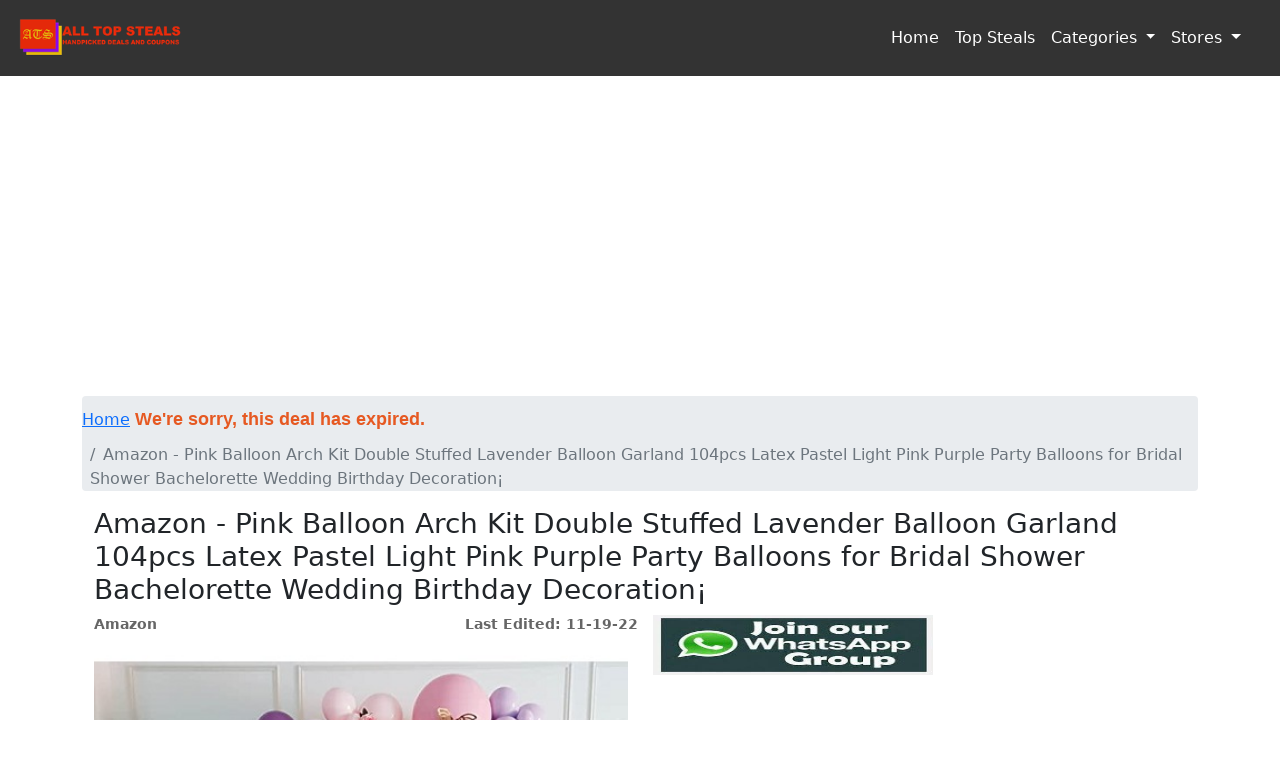

--- FILE ---
content_type: text/html; charset=UTF-8
request_url: https://www.alltopsteals.com/product/PinkBalloonArchKitDoubleStuffedLavenderBalloon
body_size: 3829
content:
<html><head>
<script async src="https://epnt.ebay.com/static/epn-smart-tools.js"></script></head></html>
<!DOCTYPE html>
<html lang="en" prefix="og: https://ogp.me/ns#">
	<head>
	    <meta property="og:type" content="website">
        <meta property="og:site_name" content="All Top Steals">
        <meta property="og:locale" content="en_US">
		<meta property="og:title" content="Amazon - Pink Balloon Arch Kit Double... : $8.04($22.99)">
		<meta property="og:determiner" content="auto">
		<meta property="og:description" content="Handpicked Deals and Coupons - Amazon - Pink Balloon Arch Kit Double Stuffed Lavender Balloon Garland 104pcs Latex Pastel Light Pink Purple Party Balloons for Bridal Shower Bachelorette Wedding Birthday Decoration¡­">
		<meta property="og:url" content="https://www.alltopsteals.com/product/PinkBalloonArchKitDoubleStuffedLavenderBalloon">
		<meta property="og:author" content="All Top Steals">
		<meta property="og:image" itemprop="image" content="https://www.alltopsteals.com/uploads/61ZCR1gsqiL._AC_SX679_.jpg">
		<meta property="og:image:width" content="480" />
	    <meta property="og:image:height" content="480" />
	    <meta property="og:image:type" content="image/jpeg" />
		
		
		<meta name='ir-site-verification-token' value='-1833162108' />
		<meta charset="utf-8">
		<meta name="viewport" content="width=device-width, initial-scale=1, shrink-to-fit=no">
		<meta name="description" content="Handpicked Deals and Coupons - Amazon - Pink Balloon Arch Kit Double Stuffed Lavender Balloon Garland 104pcs Latex Pastel Light Pink Purple Party Balloons for Bridal Shower Bachelorette Wedding Birthday Decoration¡­">
		<meta name="author" content="All Top Steals">
		<meta name="image" itemprop="image" content="https://www.alltopsteals.com/uploads/61ZCR1gsqiL._AC_SX679_.jpg">
		<meta name="viewport" content="width=device-width, initial-scale=1, shrink-to-fit=no">
		<link rel="icon" href="https://www.alltopsteals.com/themes/d-boxx/assets/favicon.ico">
		<title>Amazon - Pink Balloon Arch Kit Double... : $8.04($22.99)</title>
		<link href="https://www.alltopsteals.com/public/bootstrap/css/bootstrap.min.css" rel="stylesheet">
		<link href="https://www.alltopsteals.com/themes/d-boxx/assets/d-boxx.css" rel="stylesheet">
		<!-- Global site tag (gtag.js) - Google Analytics -->
		<script data-ad-client="ca-pub-2766848429522076" async src="https://pagead2.googlesyndication.com/pagead/js/adsbygoogle.js"></script>
        <script async src="https://www.googletagmanager.com/gtag/js?id=UA-165403390-1"></script>
        <script>
          window.dataLayer = window.dataLayer || [];
          function gtag(){dataLayer.push(arguments);}
          gtag('js', new Date());
        
          gtag('config', 'UA-165403390-1');
        </script>
        <!--Skimlinks-->
        <script type="text/javascript" src="https://s.skimresources.com/js/158521X1625129.skimlinks.js"></script>
        	<link href="https://cdn.jsdelivr.net/npm/bootstrap@5.1.1/dist/css/bootstrap.min.css" rel="stylesheet" integrity="sha384-F3w7mX95PdgyTmZZMECAngseQB83DfGTowi0iMjiWaeVhAn4FJkqJByhZMI3AhiU" crossorigin="anonymous">
        <style type="text/css">
        .nav-link, .nav-link:hover, .nav-link:focus {
			color: #fff;
        }
        </style>
        <!-- Load Facebook SDK for JavaScript -->
    <div id="fb-root"></div>
    <script async src="https://pagead2.googlesyndication.com/pagead/js/adsbygoogle.js?client=ca-pub-8167032739133364"
     crossorigin="anonymous"></script>
    <script>
        (function(d, s, id) {
            var js, fjs = d.getElementsByTagName(s)[0];
            if (d.getElementById(id)) return;
            js = d.createElement(s);
            js.id = id;
            js.src = 'https://connect.facebook.net/en_US/sdk.js#xfbml=1&version=v2.11&appId=710681816238711&autoLogAppEvents=1';
            fjs.parentNode.insertBefore(js, fjs);
        }(document, 'script', 'facebook-jssdk'));
    </script>
	</head>

	<body>
			<!-- [AJAX LOAD BLOCK SPINNER] -->
		<div id="page-loader">
			<img id="page-loader-spin" src="https://www.alltopsteals.com/public/img/cube-loader.svg">
		</div>

		<!-- [MODAL BOX] -->
		<div class="modal" id="page-modal"><div class="modal-dialog"><div class="modal-content">
			<div id="modal-header" class="modal-header">
				<h5 id="modal-title" class="modal-title"></h5>
				<button type="button" class="close" data-dismiss="modal">&times;</button>
			</div>
			<div id="modal-body" class="modal-body"></div>
			<div id="modal-footer" class="modal-footer"></div>
		</div></div></div>

		<!-- [HEADER] -->
		<div id="page-head">
		   <nav class="navbar navbar-expand-md">
			   <a class="navbar-brand" href="https://www.alltopsteals.com/">
					<img src="https://www.alltopsteals.com/public/img/cart-boxx-logo-smw.png" height="100%" width="100%">
				</a>
			   <button class="navbar-toggler" type="button" data-toggle="collapse" data-target="#navbarNav">
				<!-- <span class="navbar-toggler-icon"></span> -->
				<span class="navbar-toggler-icon">  
					<i class="fas fa-bars" style="color:#fff; font-size:28px;"></i>
				</span>
				</button>
				<div class="collapse navbar-collapse" id="navbarNav">
				   <ul class="navbar-nav mr-auto">
					   
				   </ul>
				   <ul class="navbar-nav">
					   <li class="nav-item">
						   <a class="nav-link" href="https://www.alltopsteals.com/">Home</a>
					   </li>
					   <li class="nav-item">
						   <a class="nav-link" href="https://www.alltopsteals.com/category/TopSteals">Top Steals</a>
					   </li>
					   <li class="nav-item dropdown">
						<a class="nav-link dropdown-toggle" href="#" id="navbarDropdown" role="button" data-toggle="dropdown" aria-haspopup="true" aria-expanded="false">
						  Categories
						</a>
						<div class="dropdown-menu" aria-labelledby="navbarDropdown">
															<a class="dropdown-item" href="https://www.alltopsteals.com/category/clothingaccessories">Clothing & Accessories</a>
															<a class="dropdown-item" href="https://www.alltopsteals.com/category/computerselectronics">Computers & Electronics</a>
															<a class="dropdown-item" href="https://www.alltopsteals.com/category/homegarden">Home & Garden</a>
															<a class="dropdown-item" href="https://www.alltopsteals.com/category/sportsoutdoors">Sports & Outdoors</a>
															<a class="dropdown-item" href="https://www.alltopsteals.com/category/toysgames">Toys & Games</a>
															<a class="dropdown-item" href="https://www.alltopsteals.com/category/kitchendining">Kitchen & Dining</a>
															<a class="dropdown-item" href="https://www.alltopsteals.com/category/othercategories">Other Categories</a>
													</div>
					  </li>
					   <li class="nav-item dropdown">
						<a class="nav-link dropdown-toggle" href="#" id="navbarDropdown" role="button" data-toggle="dropdown" aria-haspopup="true" aria-expanded="false">
						  Stores
						</a>
						<div class="dropdown-menu" aria-labelledby="navbarDropdown">
															<a class="dropdown-item" href="https://www.alltopsteals.com/category/Amazon">Amazon</a>
															<a class="dropdown-item" href="https://www.alltopsteals.com/category/Walmart">Walmart</a>
															<a class="dropdown-item" href="https://www.alltopsteals.com/category/bestbuy">Best Buy</a>
															<a class="dropdown-item" href="https://www.alltopsteals.com/category/Woot">Woot</a>
															<a class="dropdown-item" href="https://www.alltopsteals.com/category/ebay">eBay</a>
															<a class="dropdown-item" href="https://www.alltopsteals.com/category/macys">Macy's</a>
															<a class="dropdown-item" href="https://www.alltopsteals.com/category/otherstores">Other Stores</a>
													</div>
					  </li>
					  <li>&nbsp;&nbsp;&nbsp;</li>
				   </ul>
			   </div>
		   </nav>
		</div>
		<nav id="page-head" class="navbar" style="display: none;">
			<a href="https://www.alltopsteals.com/">
				<img src="https://www.alltopsteals.com/public/img/cart-boxx-logo-smw.png" height="100%" width="100%">
			</a>

			<div id="page-nav" class="navbar-text">
				<div class="page-nav-item">
					<a href="https://www.alltopsteals.com/"><i class="fa fa-lg fa-home"></i></a>
				</div>
				<div class="page-nav-item dropdown" style="Display:None">
					<a class="nav-link dropdown-toggle" href="#" id="user-drop" role="button" data-toggle="dropdown" aria-haspopup="true" aria-expanded="false">
						<i class="fa fa-lg fa-user"></i>
					</a>
					<div id="page-user" class="dropdown-menu" aria-labelledby="user-drop">
												<form onsubmit="return cb.hi();">
							<div style="padding:10px 10px 0 10px">
								<div class="form-group">
									<div class="input-group mb-3">
										<input type="text" class="form-control form-control-sm" id="signin-email" placeholder="Email" required>
										<div class="input-group-append">
											<span class="input-group-text"><i class="fa fa-at"></i></span>
										</div>
									</div>
									<div class="input-group mb-3">
										<input type="password" class="form-control form-control-sm" id="signin-password" placeholder="Password" required>
										<div class="input-group-append">
											<span class="input-group-text"><i class="fa fa-key"></i></span>
										</div>
									</div>
								</div>
							</div>
							<button type="submit" class="btn btn-primary btn-sm">
								 Sign In
							</button>
							<a href="https://www.alltopsteals.com/account" class="btn btn-primary btn-sm">
								 New Account
							</a>
							<button type="button" class="btn btn-danger btn-sm" onclick="cb.forgot();">
								 Forgot Password?
							</button>
						</form>
											</div>
				</div>
				<div class="page-nav-item" onclick="cart.toggle()" style="Display:None;">
					<i class="fa fa-lg fa-shopping-cart"></i>
					<span id="cart-count" class="badge badge-danger">0</span>
				</div>
			</div>
		</nav>

		<!-- [MAIN CONTENTS] -->
		<main id="page-main" role="main">
			<div class="container">
				<div id="page-A"><div class="spacer"></div>

<nav aria-label="breadcrumb">
	<ol class="breadcrumb">
		<li class="breadcrumb-item"><a href="https://www.alltopsteals.com/">Home</a>
		<span class="dealexpiredtext">We're sorry, this deal has expired.</span>
                        		</li>
		<li class="breadcrumb-item active" aria-current="page">Amazon - Pink Balloon Arch Kit Double Stuffed Lavender Balloon Garland 104pcs Latex Pastel Light Pink Purple Party Balloons for Bridal Shower Bachelorette Wedding Birthday Decoration¡­</li>
	</ol>
</nav>

<div class="container">
	<h3>Amazon - Pink Balloon Arch Kit Double Stuffed Lavender Balloon Garland 104pcs Latex Pastel Light Pink Purple Party Balloons for Bridal Shower Bachelorette Wedding Birthday Decoration¡­</h3>
	<div class="row">
		<div class="col-md-6">
			<div>
				<span class="productpage_productDate">Last Edited: 11-19-22</span><a href="https://www.alltopsteals.com/category/Amazon" class="productpage_viewCategoryHyperLink">Amazon</a>
			</div><br>
			<div>
				<img class="cat-img" src="https://www.alltopsteals.com/uploads/61ZCR1gsqiL._AC_SX679_.jpg">
			</div>
			<div class="cat-name">
				<a href=https://www.amazon.com/gp/product/B09WVP6WLP?th=1&linkCode=ll1&tag=delasandcoupo-20&linkId=8af7052eab6f17725e3e6d3cce8dc4f2&language=en_US&ref_=as_li_ss_tl target="_blank" >
				Amazon - Pink Balloon Arch Kit Double Stuffed Lavender Balloon Garland 104pcs Latex Pastel Light Pink Purple Party Balloons for Bridal Shower Bachelorette Wedding Birthday Decoration¡­</a> :<span class="product-discoutprice">$8.04</span> (<span class="product-price">$22.99</span>)
			</div></br></br>
<div class="cat-name"><p><strong>30% discount </strong>+ apply an extra <strong>50% discount</strong> promo code <strong>TYHM6IFU</strong> to reduce the price to <strong>$8.04.</strong></p>

<p><strong>Free shipping</strong> with <strong>Prime</strong> or on orders of over $25.</p>
</div><br><br>
	<div><a href=https://www.amazon.com/gp/product/B09WVP6WLP?th=1&linkCode=ll1&tag=delasandcoupo-20&linkId=8af7052eab6f17725e3e6d3cce8dc4f2&language=en_US&ref_=as_li_ss_tl  class="viewDetailHyperLink" target="_blank" >Access Deal</a></div>
	</div>

	<div class="col-md-6">
	    <div>
	        <table>
	            <tr>
	                <td colspan="2">
	                    <a href="https://chat.whatsapp.com/F14Q3rqWVBcFWRMnUdl1xm" target="_blank"><img src="https://www.alltopsteals.com/public/img/JoinonWhatsApp.jpg" border="0" alt="" width="280" height="60"/></a><img height="0" width="0" src="https://www.alltopsteals.com/public/img/JoinonWhatsApp.jpg" style="position:absolute;visibility:hidden;" border="0" />
	                </td>
	            </tr>
	            <tr>
	                <td colspan="2">
	                    <script async src="https://pagead2.googlesyndication.com/pagead/js/adsbygoogle.js?client=ca-pub-8167032739133364"
                                 crossorigin="anonymous"></script>
                            <!-- FixedTop -->
                            <ins class="adsbygoogle"
                                 style="display:inline-block;width:280px;height:180px"
                                 data-ad-client="ca-pub-8167032739133364"
                                 data-ad-slot="6682174522"></ins>
                            <script>
                                 (adsbygoogle = window.adsbygoogle || []).push({});
                            </script>
	                </td>
	           </tr>
	           <tr>
		            <td colspan="2">
	        	       <script async src="https://pagead2.googlesyndication.com/pagead/js/adsbygoogle.js?client=ca-pub-8167032739133364"
                         crossorigin="anonymous"></script>
                    <!-- FixedAds -->
                    <ins class="adsbygoogle"
                         style="display:inline-block;width:280px;height:400px"
                         data-ad-client="ca-pub-8167032739133364"
                         data-ad-slot="4623837456"></ins>
                    <script>
                         (adsbygoogle = window.adsbygoogle || []).push({});
                    </script>
	               </td>
	        </tr>
	        
	  </table>
	</div>
	    
	</div>
	

	</div>
<div class="DisclaimerNote">
Note:If you purchase any item through a post on our site, we may receive a small share of the sale. Price, Deals and Coupons are valid at the time of post and may change or expire any time. As affiliated with Amazon and other assiciate programs we earn commission from qualifying purchases.
      </div>
      	
<!-- Go to www.addthis.com/dashboard to customize your tools -->
<script type="text/javascript" src="//s7.addthis.com/js/300/addthis_widget.js#pubid=ra-5eab6263a8431f12"></script>

				</div>
				<div id="page-B"></div>
				<div id="page-C"></div>
				<div id="page-D"></div>
				<div id="page-E"></div>
			</div>
		</main>

		<!-- [FOOTER] -->
		<footer id="page-foot" class="container">
<div><span class="container"><a target="_blank" href="https://www.alltopsteals.com/terms">Terms & Conditions</a> | <a target="_blank" href="https://www.alltopsteals.com/privacy">Privacy Policy</a> | <a target="_blank" href="https://www.alltopsteals.com/disclosure">Disclosure</a></span><br/><br/></div>
			<div>Copyright &copy; All Top Steals - Handpicked Deals and Coupons 2025. All rights reserved.</div>
		</footer>

		<!-- [CATFISH SCRIPTS] -->
		<script src="https://www.alltopsteals.com/public/jquery/jquery.min.js"></script>
		<script src="https://www.alltopsteals.com/public/bootstrap/js/bootstrap.bundle.min.js"></script>
		<script src="https://www.alltopsteals.com/public/bootstrap-notify/bootstrap-notify.min.js"></script>
		<script src="https://www.alltopsteals.com/public/fontawesome/svg-with-js/js/fa-solid.min.js"></script>
		<script src="https://www.alltopsteals.com/public/fontawesome/svg-with-js/js/fontawesome.min.js"></script>
		<script src="https://www.alltopsteals.com/themes/d-boxx/assets/d-boxx.js"></script>
		<script>
		cb.rooturl = "https://www.alltopsteals.com/";
		cb.apiurl = "https://www.alltopsteals.com/api/";
		cb.upurl = "https://www.alltopsteals.com/uploads/";
		</script>
	</body>
</html>

--- FILE ---
content_type: text/html; charset=utf-8
request_url: https://www.google.com/recaptcha/api2/aframe
body_size: 267
content:
<!DOCTYPE HTML><html><head><meta http-equiv="content-type" content="text/html; charset=UTF-8"></head><body><script nonce="qPlLHdJ5vNeywqiz83gmgQ">/** Anti-fraud and anti-abuse applications only. See google.com/recaptcha */ try{var clients={'sodar':'https://pagead2.googlesyndication.com/pagead/sodar?'};window.addEventListener("message",function(a){try{if(a.source===window.parent){var b=JSON.parse(a.data);var c=clients[b['id']];if(c){var d=document.createElement('img');d.src=c+b['params']+'&rc='+(localStorage.getItem("rc::a")?sessionStorage.getItem("rc::b"):"");window.document.body.appendChild(d);sessionStorage.setItem("rc::e",parseInt(sessionStorage.getItem("rc::e")||0)+1);localStorage.setItem("rc::h",'1764536342200');}}}catch(b){}});window.parent.postMessage("_grecaptcha_ready", "*");}catch(b){}</script></body></html>

--- FILE ---
content_type: text/css
request_url: https://www.alltopsteals.com/themes/d-boxx/assets/d-boxx.css
body_size: 1598
content:
/*
 * D-BOXX.CSS : THE D-BOXX STYLE SHEET
 * Visit https://code-boxx.com/cart-boxx/ for more
 */

/* [UNIVERSAL] */
body {
	font-family: Geneva, sans-serif;
	font-size: 16px;
}

/* [NOW LOADING] */
#page-loader, #page-loader-spin {
	position: fixed;
	display: block;
	transition: all 0.3s linear;
}

#page-loader {
	top:0; left:0;
	height: 100%; width: 100%;
	visibility: hidden;
	z-index: 9999;
	background:none;
	opacity: 0.8;
}

#page-loader.active {
	visibility: visible;
	background: #000;
}

#page-loader-spin{
	top: 50%; left: 50%;
	margin: -50px 0 0 -50px;
}

/* [MODAL] */
#modal-header, #modal-header .close{
	color:#fff;
	opacity:1;
}

#modal-header{
	background:#4385f5;
}

#modal-header.warn{
	background:#ffbb34;
}

#modal-header.error{
	background:#ff3648;
}

/* [LAYOUT] */
#page-head{
	background:#333;
}

#page-head img{
	height:50px; width:auto;
}

#page-nav, #page-nav a{
	color:#fff;
}

.page-nav-item{
	display:inline-block;
	margin:0 10px;
	cursor:pointer;
}

/* [USER SUB-MENU] */
#page-user{
	left:auto;
	right:-55px;
	background:#1e1e1e;
	color:#fff;
}

#page-user img{
	width: 50px;
	height: 50px;
	margin-bottom:10px;
	border-radius: 50%;
}

#page-user-name, #page-user-email{
	white-space: nowrap;
	overflow: hidden;
	text-overflow: ellipsis;
	max-width: 200px;
	font-size:0.8em;
}

#page-user-email{
	color:#aaa;
}

#page-user .btn{
	width:200px;
	margin:5px 10px ;
}

#page-main{
}

#page-B, #page-C, #page-D, #page-E{
	display:none;
}

#page-foot{
	border-top:1px solid #eee;
	padding:10px;
	margin-top:20px;
}

#page-foot div{
	font-size:0.9em;
	color:#777;
}

#page-foot small, #page-foot a{
	color:#aaa;
}

/* [THE PAGE DETAILS] */
div.spacer{
	height:20px;
	width:100%;
}

.form-wrap {
	background:#f2f2f2;
	border:1px solid #dee2e6;
	border-radius:5px;
}

.form-limit{
	max-width:500px;
}

.form-wrap-head {
	border-radius:5px 5px 0 0;
	background:#474747;
	color:#fff;
	padding:10px;
	font-size:18px;
}

.form-wrap-body{
	padding:25px;
}

.form-wrap-foot{
	padding:10px 20px;
	background:#e8e8ed;
	border-radius:0 0 5px 5px;
}

/* [404 & ACTIVATE & REG SUCCESSFUL] */
.lost{
	max-width:600px;
	text-align:center;
	margin:50px auto 0 auto;
}
.lost img{
	width:100%;
	height:auto;
	margin-bottom:30px;
}
.lost p{
	font-size:14px;
}

/* [PRODUCTS & CATEGORIES] */
.cat-img{
	object-fit: cover;
	width:100%;
	height:auto;
	background:#ddd;
}

.cat-img-new{
	object-fit: cover;
	width:150px;
	height:150px;
	background:#ddd;
	display: block;
 	margin-left: auto;
 	margin-right: auto;

}

.cat-img:hover{
	cursor:pointer;
}

.cat-name{
	color:#333;
}

.cat-desc{
	color:#777;
	font-size:14px;
}
.cat-button:link, cat-button:visited {
    background-color: #f44336;
  color: white;
  padding: 14px 25px;
  text-align: center;
  text-decoration: none;
  display: inline-block;
}
.cat_button:hover,.cat_button:active{
    background-color: red;
}

/* [SHOPPING CART] */
.cart-img{
	object-fit: cover;
	width:50px;
	height:50px;
	float:left;
	background:#ddd;
	margin-right:10px;
}

.cart-img:hover{
	cursor:pointer;
}

.cart-name{}

.cart-price{
	font-size:15px; 
	color:#aaa;
}

.text-right{
	float:right;
}

.cart-pdt-qty{
	max-width:60px;
}

.cart-total{
	font-weight:bold;
	margin-bottom:15px;
}
.viewDetailHyperLink
{
	font-size:14px;
	text-align:center;
	height:40px;
	line-height:40px;
	background-color:#eee;
	border:1px solid #ccc;
	border-radius:3px;
	position:absolute;
	bottom:10px;
	left:10px;
	right:10px;
	width:auto;
	text-decoration:none;
	color:#666 !important;
	font-weight:bold;
	cursor:pointer;
}
.viewDetailHyperLink:hover
{
	background-color:#ccc;
}
.DisclaimerNote
{
	padding:15px 0;
	font-style:italic;
	font-size:11px;
	display:table;
	width:100%
}
.bottomlinkscontent
{
	max-width:600px;
	/*margin:50px auto 0 auto;*/
}
/*Prices Color*/
.product-price{
	text-decoration: line-through;
	font-weight: bold;
}
/*Discount Price Color*/
.product-discoutprice{
	color: red;
	font-weight: bold;
}
/* Tooltip container */
.productname-tooltip {
  color:#333;
  position: relative;
  /*display: inline-block;
  border-bottom: 1px dotted black;*/ /* If you want dots under the hoverable text */
}

/* Tooltip text */
.productname-tooltip .tooltiptext {
  visibility: hidden;
  /*width: 150px;
  background-color: #555;
  color: #fff;*/
  background-color: #fff;
  color: #555;
  text-align: center;
  padding: 5px 0;
  border-radius: 6px;

  /* Position the tooltip text */
  position: absolute;
  z-index: 1;
  bottom: 125%;
  left: 50%;
  margin-left: -60px;

  /* Fade in tooltip */
  opacity: 0;
  transition: opacity 0.3s;
}

/* Tooltip arrow */
.productname-tooltip .tooltiptext::after {
  content: "";
  position: absolute;
  top: 100%;
  left: 50%;
  margin-left: -5px;
  border-width: 5px;
  border-style: solid;
  border-color: #555 transparent transparent transparent;
}

/* Show the tooltip text when you mouse over the tooltip container */
.productname-tooltip:hover .tooltiptext {
  visibility: visible;
  opacity: 1;
}
.viewCategoryHyperLink
{
	font-size:12px;
	text-align:left;
	position:absolute;
	width:auto;
	text-decoration:none;
	color:#666 !important;
	font-weight:bold;
	cursor:pointer;
}
.productDate
{
	font-size:12px;
	text-align:right;
	position:absolute;
	text-decoration:none;
	color:#666 !important;
	font-weight:bold;
	left:2px;
	right:2px;
}
.productpage_viewCategoryHyperLink
{
	font-size:14px;
	text-align:left;
	position:absolute;
	width:auto;
	text-decoration:none;
	color:#666 !important;
	font-weight:bold;
	cursor:pointer;
}
.productpage_productDate
{
	font-size:14px;
	text-align:right;
	position:absolute;
	text-decoration:none;
	color:#666 !important;
	font-weight:bold;
	left:2px;
	right:2px;
}
.dealexpiredtext
{
    font-size:18px;
    font-family:"Inter", Arial, sans-serif;
    font-style:normal;
    font-weight:700;
    color:#e65922;
    display:inline-block;
    line-height:47px
}


--- FILE ---
content_type: text/javascript
request_url: https://www.alltopsteals.com/themes/d-boxx/assets/d-boxx.js
body_size: 2427
content:
/*
 * D-BOXX.JS : DEFAULT THEME JS
 * Visit https://code-boxx.com/cart-boxx/ for more
 */

var cb = {
	/* [LOADING BLOCK] */
	block : function(){
	// cb.block() : block the page

		$('#page-loader').addClass("active");
	},

	unblock : function(){
	// cb.unblock() : unblock the page

		$('#page-loader').removeClass("active");
	},

	/* [MODAL BOX] */
	mshow : function(opt={}){
	// mshow() : show modal box
	// PARAM opt : options object, see below

		/* MODAL BOX OPTIONS --------------
		 * header : modal box header color
		 *   see the admin/cart-boxx.css file & define your own
		 *   none - blue
		 *   warn - yellow
		 *   error - red
		 * title : modal box title
		 * body : modal box body
		 * footer : modal box footer
		--------------------------------- */

		$('#modal-header').removeClass();
		$('#modal-header').addClass("modal-header");
		if (opt.header) { $('#modal-header').addClass(opt.header); }
		$('#modal-title').html(opt.title?opt.title:"");
		$('#modal-body').html(opt.body?opt.body:"");
		$('#modal-footer').html(opt.footer?opt.footer:'<button type="button" class="btn btn-primary" data-dismiss="modal">Close</button>');
		$("#page-modal").modal();
	},

	mhide : function(){
	// mhide() : hide modal box

		$('#page-modal').modal('hide');
	},

	/* [GROWL NOTIFICATION] */
	growl : function(opt={}){
	// growl : growl-like notification
	// PARAM opt : options object, see below

		/* GROWL OPTIONS --------------
		 * msg : growl message
		 * type : notification type - success, info, warning, danger
		 * delay : optional, autoclose delay, defaults to 2000ms
		--------------------------------- */

		// AUTO ADD ICON
		switch (opt.type) {
			default: break;
			case "success" : opt.msg = "<i class='fa fa-check fa-sm'></i> " + opt.msg; break;
			case "info" : opt.msg = "<i class='fa fa-info fa-sm'></i> " + opt.msg; break;
			case "warning" : opt.msg = "<i class='fa fa-exclamation fa-sm'></i> " + opt.msg; break;
			case "danger" : opt.msg = "<i class='fa fa-exclamation-triangle fa-sm'></i> " + opt.msg; break;
		}

		// DELAY
		if (!Number.isInteger(opt.delay)) { opt.delay = 2000; }

		// ROAR!
		$.notify({
			message:opt.msg
		},{
			type:opt.type,
			delay:opt.delay,
			placement: {
				from: 'bottom',
				align: 'right'
			}
		});
	},

	/* [AJAX - API] */
	api : function(opt={}){
	// api() : do ajax call to Cart Boxx API
	// PARAM opt : options object, see below

		/* API CALL OPTIONS --------------
		 * [DATA]
		 * module : target API module
		 * data : data to send
		 * debug : debug mode
		 * [NOTIFICATIONS & INTERFACE]
		 * [0 - NONE | 1 - MODAL | 2 - GROWL]
		 * notipass : notification on pass (optional, defaults to 2)
		 * notifail : notification on fail (optional, defaults to 1)
		 * passtitle : notification title on pass (modal only, optional)
		 * failtitle : notification title on fail (modal only, optional)
		 * block : show screen block? (optional, defaults to true)
		 * [HOOKS]
		 * before : function to perform before AJAX send
		 * pass : function to perform on AJAX pass
		 * fail : function to perform on AJAX fail
		--------------------------------- */

		// NOTIFICATIONS & INTERFACE
		opt.passtitle = opt.passtitle ? opt.passtitle : "<i class='fa fa-thumbs-up'></i> Success!";
		opt.failtitle = opt.failtitle ? opt.failtitle : "<i class='fa fa-exclamation-triangle'></i> Opps. An error has occured.";
		if (!Number.isInteger(opt.notipass)) { opt.notipass = 2; }
		if (!Number.isInteger(opt.notifail)) { opt.notifail = 1; }
		opt.block = opt.block ? opt.block : true;

		// DEBUG
		if (opt.debug) { console.log(opt); }

		// GO AJAX!
		$.ajax({
			method: "POST",
			url: this.apiurl + opt.module,
			data: opt.data,
			beforeSend: function(){
				if (typeof opt.before=="function") { opt.before(); }
				if (opt.block) { cb.block(); }
			}
		})
		.done(function(res){
			// DEBUG
			if (opt.debug) { console.log(res); }

			// PASS
			if (res['cb-status']==1) {
				// MODAL NOTIFICATION
				if (opt.notipass==1) {
					cb.mshow({
						title : opt.passtitle,
						body : res['cb-msg']
					});
				}
				// GROWL NOTIFICATION
				if (opt.notipass==2) {
					cb.growl({
						msg : res['cb-msg'],
						type : 'success'
					});
				}
				// PASS HOOK
				if (typeof opt.pass=="function") { opt.pass(res); }
			}
			// FAIL
			else if (res['cb-status']==0) {
				// MODAL NOTIFICATION
				if (opt.notifail==1) {
					cb.mshow({
						header : 'error',
						title : opt.failtitle,
						body : res['cb-msg']
					});
				}
				// GROWL NOTIFICATION
				if (opt.notifail==2) {
					cb.growl({
						msg : res['cb-msg'],
						type : 'danger'
					});
				}
				// FAIL HOOK
				if (typeof opt.fail=="function") { opt.fail(res); }
			}
			// UNKNOWN
			else {
				alert("SYSTEM FAILURE - UNKNOWN SERVER RESPONSE");
				if (opt.debug) { console.log(res); }
			}
		})
		.fail(function(res){
			alert("SYSTEM FAILURE - SERVER NOT RESPONDING");
			if (opt.debug) { console.log(res); }
		})
		.always(cb.unblock);
	},

	/* [AJAX - CONTENT] */
	load : function(opt={}){
	// load() : do ajax call to load content
	// PARAM opt : options object, see below

		/* CONTENT LOAD OPTIONS --------------
		 * [DATA]
		 * to : ID of target element to put contents
		 * module : target API module
		 * data : data to send
		 * debug : debug mode
		 * block : show AJAX spinner?
		 * [HOOKS]
		 * before : function to perform before AJAX send
		 * after : function to perform after AJAX done
		--------------------------------- */

		// OPTIONS
		var container = $('#'+opt.to);
		opt.block = opt.block ? opt.block : true;

		// DEBUG
		if (opt.debug) { console.log(opt); }

		// GO AJAX!
		$.ajax({
			method: "POST",
			url: cb.rooturl + "ajax/" + opt.module,
			data: opt.data,
			beforeSend: function(){
				if (typeof opt.before=="function") { opt.before(); }
				if (opt.block) {
					container.html("<img src='"+cb.rooturl+"public/img/bars-loader.gif'>");
				}
			}
		})
		.done(function(res){
			// DEBUG
			if (opt.debug) { console.log(res); }

			// DONE
			container.html(res);

			// HOOK
			if (typeof opt.after=="function") { opt.after(); }
		})
		.fail(function(res){
			alert("SYSTEM FAILURE - SERVER NOT RESPONDING");
			if (opt.debug) { console.log(res); }
		});
	},

	page : function(pg){
	// page() : switch to page (ABCDE)

		$('#page-A, #page-B, #page-C, #page-D, #page-E').hide();
		$('#page-'+pg).show();
	},

	/* [USER SESSION] */
	hi : function(){
	// cb.hi() : sign in user

		cb.api({
			module : "user",
			data : {
				req : "login",
				user_email : $('#signin-email').val(),
				user_password : $('#signin-password').val()
			},
			notipass : 0,
			pass : function(){
				location.href = cb.rooturl;
			}
		});
		return false;
	},

	bye : function(){
	// bye() : sign off user

		cb.mshow({
			title : "<i class='fa fa-question-circle'></i> Please Confirm",
			body : "Sign off and get back to your real life?",
			footer : '<button type="button" class="btn btn-danger" data-dismiss="modal"><i class="fa fa-times"></i></button> <button type="button" class="btn btn-primary" onclick="cb.gobye()"><i class="fa fa-check"></i></button>'
		});
	},

	gobye : function(){
	// bye() : sign off user

		cb.mhide();
		cb.api({
			module : "user",
			data : { req : "logoff" },
			notipass : 0,
			pass : function(){
				location.href = cb.rooturl;
			}
		});
	},

	forgot : function(){
	// forgot() : forgot password
		var email = $('#signin-email').val();
		
		if (email=="") {
			cb.mshow({
				title : "<i class='fa fa-info-circle'></i> Please enter your email",
				body : "Enter your email into the login box, and we will send you the password reset request."
			});
		} else {
			cb.api({
				module : "user",
				notipass : 1,
				data : {
					req : "forgot",
					user_email : $('#signin-email').val()
				}
			});
		}
	}
};

var cart = {
	count : function(){
	// count() : update cart count

		cb.load({
			to : "cart-count",
			module : "cart",
			data : {
				req : "count"
			},
			block : 0
		});
		
	},

	add : function(id){
	// add() : add item to cart
	// PARAM id : product id

		cb.api({
			module : "cart",
			data : {
				req : "add",
				product_id : id,
				qty : $('#qty-'+id).val()
			},
			pass : cart.count
		});
		return false;
	},

	toggle : function(refresh=false){
	// toggle: toggle cart
	// PARAM refresh : just reload the cart...

		// SHOW CART
		if (refresh || $('#page-A').is(':visible')) {
			cb.page('B');
			cb.load({
				to : "page-B",
				module : "cart",
				data : {
					req : "show"
				}
			});
		} 
		// HIDE CART
		else {
			cb.page('A');
		}
	},

	change : function(id){
	// change() : change qty
	// PARAM id : cart item id

		cb.api({
			module : "cart",
			data : {
				req : "change",
				product_id : id,
				qty : $('#cart-qty-'+id).val()
			},
			pass : function(){
				cart.toggle(true);
				cart.count();
			}
		});
	},

	remove : function(id){
	// remove() : remove item from cart
	// PARAM id : cart item id

		cb.api({
			module : "cart",
			data : {
				req : "remove",
				product_id : id,
				qty : 0
			},
			pass : function(){
				cart.toggle(true);
				cart.count();
			}
		});
	},

	out : function(){
	// out() : checkout confirm

		cb.mshow({
			title : "<i class='fa fa-question-circle'></i> Please Confirm",
			body : "Checkout your current cart?",
			footer : '<button type="button" class="btn btn-danger" data-dismiss="modal"><i class="fa fa-times"></i></button> <button type="button" class="btn btn-primary" onclick="cart.goout()"><i class="fa fa-check"></i></button>'
		});
	},

	goout : function(){
	// goout() : checkout

		cb.api({
			module : "cart",
			data : {
				req : "checkout"
			},
			notipass : 0,
			pass : function(){
				location.href = cb.rooturl+"thankyou";
			}
		});
	}
};

$(document).ready(function(){
	cart.count();
});

--- FILE ---
content_type: image/svg+xml
request_url: https://www.alltopsteals.com/public/img/cube-loader.svg
body_size: 205
content:
<svg width="100px"  height="100px"  xmlns="http://www.w3.org/2000/svg" viewBox="0 0 100 100" preserveAspectRatio="xMidYMid" class="lds-cube" style="background: none;"><g transform="translate(25,25)"><rect ng-attr-x="{{config.dp}}" ng-attr-y="{{config.dp}}" ng-attr-width="{{config.blockSize}}" ng-attr-height="{{config.blockSize}}" ng-attr-fill="{{config.c1}}" x="-20" y="-20" width="40" height="40" fill="#fe0d02" transform="scale(1.3187 1.3187)"><animateTransform attributeName="transform" type="scale" calcMode="spline" values="1.5;1" keyTimes="0;1" dur="1s" keySplines="0 0.5 0.5 1" begin="-0.3s" repeatCount="indefinite"></animateTransform></rect></g><g transform="translate(75,25)"><rect ng-attr-x="{{config.dp}}" ng-attr-y="{{config.dp}}" ng-attr-width="{{config.blockSize}}" ng-attr-height="{{config.blockSize}}" ng-attr-fill="{{config.c2}}" x="-20" y="-20" width="40" height="40" fill="#feb200" transform="scale(1.00009 1.00009)"><animateTransform attributeName="transform" type="scale" calcMode="spline" values="1.5;1" keyTimes="0;1" dur="1s" keySplines="0 0.5 0.5 1" begin="-0.2s" repeatCount="indefinite"></animateTransform></rect></g><g transform="translate(25,75)"><rect ng-attr-x="{{config.dp}}" ng-attr-y="{{config.dp}}" ng-attr-width="{{config.blockSize}}" ng-attr-height="{{config.blockSize}}" ng-attr-fill="{{config.c3}}" x="-20" y="-20" width="40" height="40" fill="#043b42" transform="scale(1.01489 1.01489)"><animateTransform attributeName="transform" type="scale" calcMode="spline" values="1.5;1" keyTimes="0;1" dur="1s" keySplines="0 0.5 0.5 1" begin="0s" repeatCount="indefinite"></animateTransform></rect></g><g transform="translate(75,75)"><rect ng-attr-x="{{config.dp}}" ng-attr-y="{{config.dp}}" ng-attr-width="{{config.blockSize}}" ng-attr-height="{{config.blockSize}}" ng-attr-fill="{{config.c4}}" x="-20" y="-20" width="40" height="40" fill="#fe0d02" transform="scale(1.00442 1.00442)"><animateTransform attributeName="transform" type="scale" calcMode="spline" values="1.5;1" keyTimes="0;1" dur="1s" keySplines="0 0.5 0.5 1" begin="-0.1s" repeatCount="indefinite"></animateTransform></rect></g></svg>